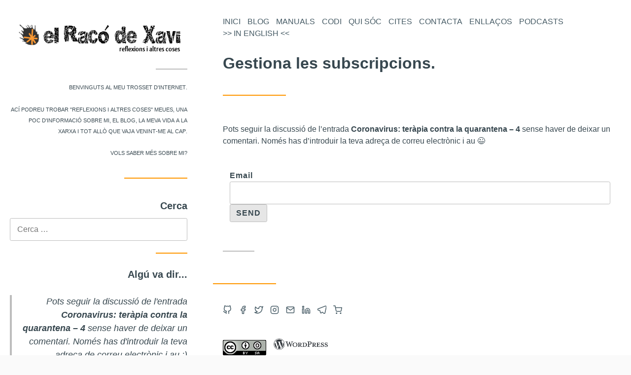

--- FILE ---
content_type: text/html; charset=UTF-8
request_url: https://xavi.ivars.me/subscripions-comentaris/?srp=20032&srk=c6f61f556f9f220c624a6df39351de87&sra=s&srsrc=f
body_size: 13648
content:
<!doctype html>
<html class="lang="ca"">
<head>
    <meta charset='utf-8'>
    <meta name="viewport" content="width=device-width, initial-scale=1">
    <link rel="profile" href="https://gmpg.org/xfn/11">
    <link rel='icon' href='/favicon.ico'>
    <meta name='robots' content='index, follow, max-image-preview:large, max-snippet:-1, max-video-preview:-1' />

	<!-- This site is optimized with the Yoast SEO plugin v26.7 - https://yoast.com/wordpress/plugins/seo/ -->
	<title>Gestiona les subscripcions. &#8211; El Racó de Xavi</title>
	<meta property="og:locale" content="ca_ES" />
	<meta property="og:type" content="website" />
	<meta property="og:site_name" content="El Racó de Xavi" />
	<meta name="twitter:card" content="summary_large_image" />
	<script type="application/ld+json" class="yoast-schema-graph">{"@context":"https://schema.org","@graph":[{"@type":"WebSite","@id":"https://xavi.ivars.me/#website","url":"https://xavi.ivars.me/","name":"El Racó de Xavi","description":"reflexions i altres coses","potentialAction":[{"@type":"SearchAction","target":{"@type":"EntryPoint","urlTemplate":"https://xavi.ivars.me/?s={search_term_string}"},"query-input":{"@type":"PropertyValueSpecification","valueRequired":true,"valueName":"search_term_string"}}],"inLanguage":"ca"}]}</script>
	<!-- / Yoast SEO plugin. -->


<link rel="alternate" type="application/rss+xml" title="El Racó de Xavi &raquo; Canal d&#039;informació" href="https://xavi.ivars.me/feed/" />
<link rel="alternate" type="application/rss+xml" title="El Racó de Xavi &raquo; Canal dels comentaris" href="https://xavi.ivars.me/comments/feed/" />
<link rel="alternate" title="oEmbed (JSON)" type="application/json+oembed" href="https://xavi.ivars.me/wp-json/oembed/1.0/embed?url=https%3A%2F%2Fxavi.ivars.me%2Fhttps%3A%2F%2Fxavi.ivars.me%2F%3Fpage_id%3D-999%2F" />
<link rel="alternate" title="oEmbed (XML)" type="text/xml+oembed" href="https://xavi.ivars.me/wp-json/oembed/1.0/embed?url=https%3A%2F%2Fxavi.ivars.me%2Fhttps%3A%2F%2Fxavi.ivars.me%2F%3Fpage_id%3D-999%2F&#038;format=xml" />
<style id='wp-img-auto-sizes-contain-inline-css' type='text/css'>
img:is([sizes=auto i],[sizes^="auto," i]){contain-intrinsic-size:3000px 1500px}
/*# sourceURL=wp-img-auto-sizes-contain-inline-css */
</style>
<link rel='stylesheet' id='sbi_styles-css' href='https://xavi.ivars.me/wp-content/plugins/instagram-feed/css/sbi-styles.min.css?ver=6.10.0' type='text/css' media='all' />
<style id='wp-emoji-styles-inline-css' type='text/css'>

	img.wp-smiley, img.emoji {
		display: inline !important;
		border: none !important;
		box-shadow: none !important;
		height: 1em !important;
		width: 1em !important;
		margin: 0 0.07em !important;
		vertical-align: -0.1em !important;
		background: none !important;
		padding: 0 !important;
	}
/*# sourceURL=wp-emoji-styles-inline-css */
</style>
<style id='wp-block-library-inline-css' type='text/css'>
:root{--wp-block-synced-color:#7a00df;--wp-block-synced-color--rgb:122,0,223;--wp-bound-block-color:var(--wp-block-synced-color);--wp-editor-canvas-background:#ddd;--wp-admin-theme-color:#007cba;--wp-admin-theme-color--rgb:0,124,186;--wp-admin-theme-color-darker-10:#006ba1;--wp-admin-theme-color-darker-10--rgb:0,107,160.5;--wp-admin-theme-color-darker-20:#005a87;--wp-admin-theme-color-darker-20--rgb:0,90,135;--wp-admin-border-width-focus:2px}@media (min-resolution:192dpi){:root{--wp-admin-border-width-focus:1.5px}}.wp-element-button{cursor:pointer}:root .has-very-light-gray-background-color{background-color:#eee}:root .has-very-dark-gray-background-color{background-color:#313131}:root .has-very-light-gray-color{color:#eee}:root .has-very-dark-gray-color{color:#313131}:root .has-vivid-green-cyan-to-vivid-cyan-blue-gradient-background{background:linear-gradient(135deg,#00d084,#0693e3)}:root .has-purple-crush-gradient-background{background:linear-gradient(135deg,#34e2e4,#4721fb 50%,#ab1dfe)}:root .has-hazy-dawn-gradient-background{background:linear-gradient(135deg,#faaca8,#dad0ec)}:root .has-subdued-olive-gradient-background{background:linear-gradient(135deg,#fafae1,#67a671)}:root .has-atomic-cream-gradient-background{background:linear-gradient(135deg,#fdd79a,#004a59)}:root .has-nightshade-gradient-background{background:linear-gradient(135deg,#330968,#31cdcf)}:root .has-midnight-gradient-background{background:linear-gradient(135deg,#020381,#2874fc)}:root{--wp--preset--font-size--normal:16px;--wp--preset--font-size--huge:42px}.has-regular-font-size{font-size:1em}.has-larger-font-size{font-size:2.625em}.has-normal-font-size{font-size:var(--wp--preset--font-size--normal)}.has-huge-font-size{font-size:var(--wp--preset--font-size--huge)}.has-text-align-center{text-align:center}.has-text-align-left{text-align:left}.has-text-align-right{text-align:right}.has-fit-text{white-space:nowrap!important}#end-resizable-editor-section{display:none}.aligncenter{clear:both}.items-justified-left{justify-content:flex-start}.items-justified-center{justify-content:center}.items-justified-right{justify-content:flex-end}.items-justified-space-between{justify-content:space-between}.screen-reader-text{border:0;clip-path:inset(50%);height:1px;margin:-1px;overflow:hidden;padding:0;position:absolute;width:1px;word-wrap:normal!important}.screen-reader-text:focus{background-color:#ddd;clip-path:none;color:#444;display:block;font-size:1em;height:auto;left:5px;line-height:normal;padding:15px 23px 14px;text-decoration:none;top:5px;width:auto;z-index:100000}html :where(.has-border-color){border-style:solid}html :where([style*=border-top-color]){border-top-style:solid}html :where([style*=border-right-color]){border-right-style:solid}html :where([style*=border-bottom-color]){border-bottom-style:solid}html :where([style*=border-left-color]){border-left-style:solid}html :where([style*=border-width]){border-style:solid}html :where([style*=border-top-width]){border-top-style:solid}html :where([style*=border-right-width]){border-right-style:solid}html :where([style*=border-bottom-width]){border-bottom-style:solid}html :where([style*=border-left-width]){border-left-style:solid}html :where(img[class*=wp-image-]){height:auto;max-width:100%}:where(figure){margin:0 0 1em}html :where(.is-position-sticky){--wp-admin--admin-bar--position-offset:var(--wp-admin--admin-bar--height,0px)}@media screen and (max-width:600px){html :where(.is-position-sticky){--wp-admin--admin-bar--position-offset:0px}}

/*# sourceURL=wp-block-library-inline-css */
</style><style id='global-styles-inline-css' type='text/css'>
:root{--wp--preset--aspect-ratio--square: 1;--wp--preset--aspect-ratio--4-3: 4/3;--wp--preset--aspect-ratio--3-4: 3/4;--wp--preset--aspect-ratio--3-2: 3/2;--wp--preset--aspect-ratio--2-3: 2/3;--wp--preset--aspect-ratio--16-9: 16/9;--wp--preset--aspect-ratio--9-16: 9/16;--wp--preset--color--black: #000000;--wp--preset--color--cyan-bluish-gray: #abb8c3;--wp--preset--color--white: #ffffff;--wp--preset--color--pale-pink: #f78da7;--wp--preset--color--vivid-red: #cf2e2e;--wp--preset--color--luminous-vivid-orange: #ff6900;--wp--preset--color--luminous-vivid-amber: #fcb900;--wp--preset--color--light-green-cyan: #7bdcb5;--wp--preset--color--vivid-green-cyan: #00d084;--wp--preset--color--pale-cyan-blue: #8ed1fc;--wp--preset--color--vivid-cyan-blue: #0693e3;--wp--preset--color--vivid-purple: #9b51e0;--wp--preset--gradient--vivid-cyan-blue-to-vivid-purple: linear-gradient(135deg,rgb(6,147,227) 0%,rgb(155,81,224) 100%);--wp--preset--gradient--light-green-cyan-to-vivid-green-cyan: linear-gradient(135deg,rgb(122,220,180) 0%,rgb(0,208,130) 100%);--wp--preset--gradient--luminous-vivid-amber-to-luminous-vivid-orange: linear-gradient(135deg,rgb(252,185,0) 0%,rgb(255,105,0) 100%);--wp--preset--gradient--luminous-vivid-orange-to-vivid-red: linear-gradient(135deg,rgb(255,105,0) 0%,rgb(207,46,46) 100%);--wp--preset--gradient--very-light-gray-to-cyan-bluish-gray: linear-gradient(135deg,rgb(238,238,238) 0%,rgb(169,184,195) 100%);--wp--preset--gradient--cool-to-warm-spectrum: linear-gradient(135deg,rgb(74,234,220) 0%,rgb(151,120,209) 20%,rgb(207,42,186) 40%,rgb(238,44,130) 60%,rgb(251,105,98) 80%,rgb(254,248,76) 100%);--wp--preset--gradient--blush-light-purple: linear-gradient(135deg,rgb(255,206,236) 0%,rgb(152,150,240) 100%);--wp--preset--gradient--blush-bordeaux: linear-gradient(135deg,rgb(254,205,165) 0%,rgb(254,45,45) 50%,rgb(107,0,62) 100%);--wp--preset--gradient--luminous-dusk: linear-gradient(135deg,rgb(255,203,112) 0%,rgb(199,81,192) 50%,rgb(65,88,208) 100%);--wp--preset--gradient--pale-ocean: linear-gradient(135deg,rgb(255,245,203) 0%,rgb(182,227,212) 50%,rgb(51,167,181) 100%);--wp--preset--gradient--electric-grass: linear-gradient(135deg,rgb(202,248,128) 0%,rgb(113,206,126) 100%);--wp--preset--gradient--midnight: linear-gradient(135deg,rgb(2,3,129) 0%,rgb(40,116,252) 100%);--wp--preset--font-size--small: 13px;--wp--preset--font-size--medium: 20px;--wp--preset--font-size--large: 36px;--wp--preset--font-size--x-large: 42px;--wp--preset--spacing--20: 0.44rem;--wp--preset--spacing--30: 0.67rem;--wp--preset--spacing--40: 1rem;--wp--preset--spacing--50: 1.5rem;--wp--preset--spacing--60: 2.25rem;--wp--preset--spacing--70: 3.38rem;--wp--preset--spacing--80: 5.06rem;--wp--preset--shadow--natural: 6px 6px 9px rgba(0, 0, 0, 0.2);--wp--preset--shadow--deep: 12px 12px 50px rgba(0, 0, 0, 0.4);--wp--preset--shadow--sharp: 6px 6px 0px rgba(0, 0, 0, 0.2);--wp--preset--shadow--outlined: 6px 6px 0px -3px rgb(255, 255, 255), 6px 6px rgb(0, 0, 0);--wp--preset--shadow--crisp: 6px 6px 0px rgb(0, 0, 0);}:where(.is-layout-flex){gap: 0.5em;}:where(.is-layout-grid){gap: 0.5em;}body .is-layout-flex{display: flex;}.is-layout-flex{flex-wrap: wrap;align-items: center;}.is-layout-flex > :is(*, div){margin: 0;}body .is-layout-grid{display: grid;}.is-layout-grid > :is(*, div){margin: 0;}:where(.wp-block-columns.is-layout-flex){gap: 2em;}:where(.wp-block-columns.is-layout-grid){gap: 2em;}:where(.wp-block-post-template.is-layout-flex){gap: 1.25em;}:where(.wp-block-post-template.is-layout-grid){gap: 1.25em;}.has-black-color{color: var(--wp--preset--color--black) !important;}.has-cyan-bluish-gray-color{color: var(--wp--preset--color--cyan-bluish-gray) !important;}.has-white-color{color: var(--wp--preset--color--white) !important;}.has-pale-pink-color{color: var(--wp--preset--color--pale-pink) !important;}.has-vivid-red-color{color: var(--wp--preset--color--vivid-red) !important;}.has-luminous-vivid-orange-color{color: var(--wp--preset--color--luminous-vivid-orange) !important;}.has-luminous-vivid-amber-color{color: var(--wp--preset--color--luminous-vivid-amber) !important;}.has-light-green-cyan-color{color: var(--wp--preset--color--light-green-cyan) !important;}.has-vivid-green-cyan-color{color: var(--wp--preset--color--vivid-green-cyan) !important;}.has-pale-cyan-blue-color{color: var(--wp--preset--color--pale-cyan-blue) !important;}.has-vivid-cyan-blue-color{color: var(--wp--preset--color--vivid-cyan-blue) !important;}.has-vivid-purple-color{color: var(--wp--preset--color--vivid-purple) !important;}.has-black-background-color{background-color: var(--wp--preset--color--black) !important;}.has-cyan-bluish-gray-background-color{background-color: var(--wp--preset--color--cyan-bluish-gray) !important;}.has-white-background-color{background-color: var(--wp--preset--color--white) !important;}.has-pale-pink-background-color{background-color: var(--wp--preset--color--pale-pink) !important;}.has-vivid-red-background-color{background-color: var(--wp--preset--color--vivid-red) !important;}.has-luminous-vivid-orange-background-color{background-color: var(--wp--preset--color--luminous-vivid-orange) !important;}.has-luminous-vivid-amber-background-color{background-color: var(--wp--preset--color--luminous-vivid-amber) !important;}.has-light-green-cyan-background-color{background-color: var(--wp--preset--color--light-green-cyan) !important;}.has-vivid-green-cyan-background-color{background-color: var(--wp--preset--color--vivid-green-cyan) !important;}.has-pale-cyan-blue-background-color{background-color: var(--wp--preset--color--pale-cyan-blue) !important;}.has-vivid-cyan-blue-background-color{background-color: var(--wp--preset--color--vivid-cyan-blue) !important;}.has-vivid-purple-background-color{background-color: var(--wp--preset--color--vivid-purple) !important;}.has-black-border-color{border-color: var(--wp--preset--color--black) !important;}.has-cyan-bluish-gray-border-color{border-color: var(--wp--preset--color--cyan-bluish-gray) !important;}.has-white-border-color{border-color: var(--wp--preset--color--white) !important;}.has-pale-pink-border-color{border-color: var(--wp--preset--color--pale-pink) !important;}.has-vivid-red-border-color{border-color: var(--wp--preset--color--vivid-red) !important;}.has-luminous-vivid-orange-border-color{border-color: var(--wp--preset--color--luminous-vivid-orange) !important;}.has-luminous-vivid-amber-border-color{border-color: var(--wp--preset--color--luminous-vivid-amber) !important;}.has-light-green-cyan-border-color{border-color: var(--wp--preset--color--light-green-cyan) !important;}.has-vivid-green-cyan-border-color{border-color: var(--wp--preset--color--vivid-green-cyan) !important;}.has-pale-cyan-blue-border-color{border-color: var(--wp--preset--color--pale-cyan-blue) !important;}.has-vivid-cyan-blue-border-color{border-color: var(--wp--preset--color--vivid-cyan-blue) !important;}.has-vivid-purple-border-color{border-color: var(--wp--preset--color--vivid-purple) !important;}.has-vivid-cyan-blue-to-vivid-purple-gradient-background{background: var(--wp--preset--gradient--vivid-cyan-blue-to-vivid-purple) !important;}.has-light-green-cyan-to-vivid-green-cyan-gradient-background{background: var(--wp--preset--gradient--light-green-cyan-to-vivid-green-cyan) !important;}.has-luminous-vivid-amber-to-luminous-vivid-orange-gradient-background{background: var(--wp--preset--gradient--luminous-vivid-amber-to-luminous-vivid-orange) !important;}.has-luminous-vivid-orange-to-vivid-red-gradient-background{background: var(--wp--preset--gradient--luminous-vivid-orange-to-vivid-red) !important;}.has-very-light-gray-to-cyan-bluish-gray-gradient-background{background: var(--wp--preset--gradient--very-light-gray-to-cyan-bluish-gray) !important;}.has-cool-to-warm-spectrum-gradient-background{background: var(--wp--preset--gradient--cool-to-warm-spectrum) !important;}.has-blush-light-purple-gradient-background{background: var(--wp--preset--gradient--blush-light-purple) !important;}.has-blush-bordeaux-gradient-background{background: var(--wp--preset--gradient--blush-bordeaux) !important;}.has-luminous-dusk-gradient-background{background: var(--wp--preset--gradient--luminous-dusk) !important;}.has-pale-ocean-gradient-background{background: var(--wp--preset--gradient--pale-ocean) !important;}.has-electric-grass-gradient-background{background: var(--wp--preset--gradient--electric-grass) !important;}.has-midnight-gradient-background{background: var(--wp--preset--gradient--midnight) !important;}.has-small-font-size{font-size: var(--wp--preset--font-size--small) !important;}.has-medium-font-size{font-size: var(--wp--preset--font-size--medium) !important;}.has-large-font-size{font-size: var(--wp--preset--font-size--large) !important;}.has-x-large-font-size{font-size: var(--wp--preset--font-size--x-large) !important;}
/*# sourceURL=global-styles-inline-css */
</style>

<style id='classic-theme-styles-inline-css' type='text/css'>
/*! This file is auto-generated */
.wp-block-button__link{color:#fff;background-color:#32373c;border-radius:9999px;box-shadow:none;text-decoration:none;padding:calc(.667em + 2px) calc(1.333em + 2px);font-size:1.125em}.wp-block-file__button{background:#32373c;color:#fff;text-decoration:none}
/*# sourceURL=/wp-includes/css/classic-themes.min.css */
</style>
<link rel='stylesheet' id='stcr-font-awesome-css' href='https://xavi.ivars.me/wp-content/plugins/subscribe-to-comments-reloaded/includes/css/font-awesome.min.css?ver=6.9' type='text/css' media='all' />
<link rel='stylesheet' id='stcr-style-css' href='https://xavi.ivars.me/wp-content/plugins/subscribe-to-comments-reloaded/includes/css/stcr-style.css?ver=6.9' type='text/css' media='all' />
<link rel='stylesheet' id='racoxavi5-style-css' href='https://xavi.ivars.me/wp-content/themes/racoxavi5/resources/style.css?ver=6.9' type='text/css' media='all' />
<link rel='stylesheet' id='main-css' href='https://xavi.ivars.me/wp-content/themes/racoxavi5/dist/assets/css/main.min.css?ver=20200403' type='text/css' media='all' />
<link rel='stylesheet' id='jquery.lightbox.min.css-css' href='https://xavi.ivars.me/wp-content/plugins/wp-jquery-lightbox/lightboxes/wp-jquery-lightbox/styles/lightbox.min.css?ver=2.3.4' type='text/css' media='all' />
<link rel='stylesheet' id='jqlb-overrides-css' href='https://xavi.ivars.me/wp-content/plugins/wp-jquery-lightbox/lightboxes/wp-jquery-lightbox/styles/overrides.css?ver=2.3.4' type='text/css' media='all' />
<style id='jqlb-overrides-inline-css' type='text/css'>

			#outerImageContainer {
				box-shadow: 0 0 4px 2px rgba(0,0,0,.2);
			}
			#imageContainer{
				padding: 6px;
			}
			#imageDataContainer {
				box-shadow: 0 -4px 0 0 #fff, 0 0 4px 2px rgba(0,0,0,.1);
				z-index: auto;
			}
			#prevArrow,
			#nextArrow{
				background-color: rgba(255,255,255,.7;
				color: #000000;
			}
/*# sourceURL=jqlb-overrides-inline-css */
</style>
<script type="text/javascript" src="https://xavi.ivars.me/wp-includes/js/jquery/jquery.min.js?ver=3.7.1" id="jquery-core-js"></script>
<script type="text/javascript" src="https://xavi.ivars.me/wp-includes/js/jquery/jquery-migrate.min.js?ver=3.4.1" id="jquery-migrate-js"></script>
<link rel="https://api.w.org/" href="https://xavi.ivars.me/wp-json/" /><link rel="alternate" title="JSON" type="application/json" href="https://xavi.ivars.me/wp-json/wp/v2/pages/-999" /><link rel="EditURI" type="application/rsd+xml" title="RSD" href="https://xavi.ivars.me/xmlrpc.php?rsd" />
<meta name="generator" content="WordPress 6.9" />
<meta name="generator" content="performant-translations 1.2.0">
<meta name="robots" content="noindex, nofollow">		<style type="text/css" id="wp-custom-css">
			.widget_wp-monthchunks-widget a {
    font-size: 0.8em;
}

.wp-block-image figure>figcaption {
	  text-align: center;
}
.header-info .desc {
	  font-size: 0.8em;
}		</style>
		
    
        <!-- Global site tag (gtag.js) - Google Analytics -->
    <script async src="https://www.googletagmanager.com/gtag/js?id=UA-84057-3"></script>
    <script>
        window.dataLayer = window.dataLayer || [];
        function gtag(){dataLayer.push(arguments);}
        gtag('js', new Date());

        gtag('config', 'UA-84057-3');
    </script>

    <!-- Global site tag (gtag.js) - Google Analytics -->
    <script async src="https://www.googletagmanager.com/gtag/js?id=G-BNY638WL0Z"></script>
    <script>
        window.dataLayer = window.dataLayer || [];
        function gtag(){dataLayer.push(arguments);}
        gtag('js', new Date());
        gtag('config', 'G-BNY638WL0Z');
    </script>
    </head>
<body class="wp-singular page-template-default page page-id--999 page-parent wp-theme-racoxavi5resources has-sidebar" >
    <div class="site">
            <aside id="sidebar" class="sidebar widget-area">
        <a class='screen-reader-text' href='#main-menu'>Vés al menú principal</a>
        <div class='container'>
            <section class='widget widget-about sep-after'>
                <header id="about-header">
                    <div class='logo'>
                        <a href='/'>
                            <img src='https://xavi.ivars.me/wp-content/themes/racoxavi5/dist/assets/images/logo.png'  alt="El racó de Xavi - logo"/>
                        </a>
                    </div>
                    <div>
                        <h2 class='title site-title '>
                            El racó de Xavi
                        </h2>
                        <div class='desc'>
                            Reflexions i altres coses
                        </div>
                    </div>
                </header>
                <main>
                    <div class="sep-after">
                        <a href="/">
                                                            <img src='https://xavi.ivars.me/wp-content/themes/racoxavi5/dist/assets/images/logo-header.png'
                                     alt="El racó de Xavi"
                                     title="El racó de Xavi - Reflexions i altres coses" />
                                                    </a>
                    </div>
                            <div class="intro">
        <p>Benvinguts al meu trosset d'internet.</p>
        <p>Ací podreu trobar "reflexions i altres coses" meues, una poc d'informació sobre mi,
            el blog, la meva vida a la xarxa i tot allò que vaja venint-me al cap.</p>
        <p><a href="/sobre-mi-xavi-ivars/">Vols saber més sobre mi?</a></p>
    </div>
                </main>
            </section>
            <section id="search-4" class="widget widget_search sep-after"><header><h4 class="title widget-title">Cerca</h4></header><form role="search" method="get" class="search-form" action="https://xavi.ivars.me/">
				<label>
					<span class="screen-reader-text">Cerca:</span>
					<input type="search" class="search-field" placeholder="Cerca &hellip;" value="" name="s" />
				</label>
				<input type="submit" class="search-submit" value="Cerca" />
			</form></section><section id="xv_quote_widget-2" class="widget widget_xv_quotes sep-after"><header><h4 class="title widget-title">Algú va dir...</h4></header><div id="xv-quote-container-xv_quote_widget-2" class="xv-quote-container" data-categories="all" data-sequence="0" data-multi="1" data-disableaspect="0" data-timer="0"><blockquote class="wp-block-quote has-text-align-right is-style-default">
  <p class="has-text-align-left"><p>Pots seguir la discussió de l'entrada <strong>Coronavirus: teràpia contra la quarantena – 4</strong> sense haver de deixar un comentari. Només has d'introduir la teva adreça de correu electrònic i au ;)</p>        
        <fieldset style="border:0">
            <div>
                                    <p>
                        <label for="sre">Email</label>
                        
                        
                    </p>
                                        <p class="notice-email-error" style='color: #f55252;font-weight:bold;display: none'></p>
                            </div>
        </fieldset>
    
    </p>
</blockquote><div class="xv-quote-refresh-wrapper"><a href="#" class="xv-quote-refresh" data-container="xv-quote-container-xv_quote_widget-2">mostra una altra cita</a></div></div></section><section id="wp-monthchunks-widget-3" class="widget widget_wp-monthchunks-widget sep-after"><header><h4 class="title widget-title">Arxius del blog</h4></header><ul><li><strong>2025 </strong><br />
<a href='https://xavi.ivars.me/blog/2025/02/' title='febrer 2025'>febr.</a>
<a href='https://xavi.ivars.me/blog/2025/09/' title='setembre 2025'>set.</a>
<a href='https://xavi.ivars.me/blog/2025/12/' title='desembre 2025'>des.</a>
</li>

<li><strong>2024 </strong><br />
<a href='https://xavi.ivars.me/blog/2024/02/' title='febrer 2024'>febr.</a>
<a href='https://xavi.ivars.me/blog/2024/03/' title='març 2024'>març</a>
<a href='https://xavi.ivars.me/blog/2024/12/' title='desembre 2024'>des.</a>
</li>

<li><strong>2023 </strong><br />
<a href='https://xavi.ivars.me/blog/2023/12/' title='desembre 2023'>des.</a>
</li>

<li><strong>2022 </strong><br />
<a href='https://xavi.ivars.me/blog/2022/01/' title='gener 2022'>gen.</a>
<a href='https://xavi.ivars.me/blog/2022/02/' title='febrer 2022'>febr.</a>
<a href='https://xavi.ivars.me/blog/2022/04/' title='abril 2022'>abr.</a>
<a href='https://xavi.ivars.me/blog/2022/06/' title='juny 2022'>juny</a>
<a href='https://xavi.ivars.me/blog/2022/09/' title='setembre 2022'>set.</a>
<a href='https://xavi.ivars.me/blog/2022/11/' title='novembre 2022'>nov.</a>
<a href='https://xavi.ivars.me/blog/2022/12/' title='desembre 2022'>des.</a>
</li>

<li><strong>2021 </strong><br />
<a href='https://xavi.ivars.me/blog/2021/02/' title='febrer 2021'>febr.</a>
<a href='https://xavi.ivars.me/blog/2021/03/' title='març 2021'>març</a>
<a href='https://xavi.ivars.me/blog/2021/04/' title='abril 2021'>abr.</a>
<a href='https://xavi.ivars.me/blog/2021/05/' title='maig 2021'>maig</a>
<a href='https://xavi.ivars.me/blog/2021/09/' title='setembre 2021'>set.</a>
<a href='https://xavi.ivars.me/blog/2021/11/' title='novembre 2021'>nov.</a>
<a href='https://xavi.ivars.me/blog/2021/12/' title='desembre 2021'>des.</a>
</li>

<li><strong>2020 </strong><br />
<a href='https://xavi.ivars.me/blog/2020/02/' title='febrer 2020'>febr.</a>
<a href='https://xavi.ivars.me/blog/2020/03/' title='març 2020'>març</a>
<a href='https://xavi.ivars.me/blog/2020/04/' title='abril 2020'>abr.</a>
<a href='https://xavi.ivars.me/blog/2020/06/' title='juny 2020'>juny</a>
<a href='https://xavi.ivars.me/blog/2020/07/' title='juliol 2020'>jul.</a>
<a href='https://xavi.ivars.me/blog/2020/08/' title='agost 2020'>ag.</a>
<a href='https://xavi.ivars.me/blog/2020/10/' title='octubre 2020'>oct.</a>
<a href='https://xavi.ivars.me/blog/2020/11/' title='novembre 2020'>nov.</a>
<a href='https://xavi.ivars.me/blog/2020/12/' title='desembre 2020'>des.</a>
</li>

<li><strong>2019 </strong><br />
<a href='https://xavi.ivars.me/blog/2019/02/' title='febrer 2019'>febr.</a>
<a href='https://xavi.ivars.me/blog/2019/08/' title='agost 2019'>ag.</a>
<a href='https://xavi.ivars.me/blog/2019/09/' title='setembre 2019'>set.</a>
<a href='https://xavi.ivars.me/blog/2019/12/' title='desembre 2019'>des.</a>
</li>

<li><strong>2018 </strong><br />
<a href='https://xavi.ivars.me/blog/2018/02/' title='febrer 2018'>febr.</a>
<a href='https://xavi.ivars.me/blog/2018/04/' title='abril 2018'>abr.</a>
<a href='https://xavi.ivars.me/blog/2018/05/' title='maig 2018'>maig</a>
<a href='https://xavi.ivars.me/blog/2018/12/' title='desembre 2018'>des.</a>
</li>

<li><strong>2017 </strong><br />
<a href='https://xavi.ivars.me/blog/2017/01/' title='gener 2017'>gen.</a>
<a href='https://xavi.ivars.me/blog/2017/02/' title='febrer 2017'>febr.</a>
<a href='https://xavi.ivars.me/blog/2017/10/' title='octubre 2017'>oct.</a>
<a href='https://xavi.ivars.me/blog/2017/12/' title='desembre 2017'>des.</a>
</li>

<li><strong>2016 </strong><br />
<a href='https://xavi.ivars.me/blog/2016/01/' title='gener 2016'>gen.</a>
<a href='https://xavi.ivars.me/blog/2016/02/' title='febrer 2016'>febr.</a>
<a href='https://xavi.ivars.me/blog/2016/03/' title='març 2016'>març</a>
<a href='https://xavi.ivars.me/blog/2016/05/' title='maig 2016'>maig</a>
<a href='https://xavi.ivars.me/blog/2016/08/' title='agost 2016'>ag.</a>
<a href='https://xavi.ivars.me/blog/2016/09/' title='setembre 2016'>set.</a>
<a href='https://xavi.ivars.me/blog/2016/12/' title='desembre 2016'>des.</a>
</li>

<li><strong>2015 </strong><br />
<a href='https://xavi.ivars.me/blog/2015/01/' title='gener 2015'>gen.</a>
<a href='https://xavi.ivars.me/blog/2015/02/' title='febrer 2015'>febr.</a>
<a href='https://xavi.ivars.me/blog/2015/03/' title='març 2015'>març</a>
<a href='https://xavi.ivars.me/blog/2015/04/' title='abril 2015'>abr.</a>
<a href='https://xavi.ivars.me/blog/2015/05/' title='maig 2015'>maig</a>
<a href='https://xavi.ivars.me/blog/2015/08/' title='agost 2015'>ag.</a>
<a href='https://xavi.ivars.me/blog/2015/09/' title='setembre 2015'>set.</a>
<a href='https://xavi.ivars.me/blog/2015/12/' title='desembre 2015'>des.</a>
</li>

<li><strong>2014 </strong><br />
<a href='https://xavi.ivars.me/blog/2014/08/' title='agost 2014'>ag.</a>
<a href='https://xavi.ivars.me/blog/2014/09/' title='setembre 2014'>set.</a>
<a href='https://xavi.ivars.me/blog/2014/10/' title='octubre 2014'>oct.</a>
<a href='https://xavi.ivars.me/blog/2014/12/' title='desembre 2014'>des.</a>
</li>

<li><strong>2013 </strong><br />
<a href='https://xavi.ivars.me/blog/2013/02/' title='febrer 2013'>febr.</a>
<a href='https://xavi.ivars.me/blog/2013/05/' title='maig 2013'>maig</a>
<a href='https://xavi.ivars.me/blog/2013/07/' title='juliol 2013'>jul.</a>
<a href='https://xavi.ivars.me/blog/2013/08/' title='agost 2013'>ag.</a>
<a href='https://xavi.ivars.me/blog/2013/09/' title='setembre 2013'>set.</a>
<a href='https://xavi.ivars.me/blog/2013/11/' title='novembre 2013'>nov.</a>
<a href='https://xavi.ivars.me/blog/2013/12/' title='desembre 2013'>des.</a>
</li>

<li><strong>2012 </strong><br />
<a href='https://xavi.ivars.me/blog/2012/02/' title='febrer 2012'>febr.</a>
<a href='https://xavi.ivars.me/blog/2012/03/' title='març 2012'>març</a>
<a href='https://xavi.ivars.me/blog/2012/07/' title='juliol 2012'>jul.</a>
<a href='https://xavi.ivars.me/blog/2012/08/' title='agost 2012'>ag.</a>
<a href='https://xavi.ivars.me/blog/2012/11/' title='novembre 2012'>nov.</a>
<a href='https://xavi.ivars.me/blog/2012/12/' title='desembre 2012'>des.</a>
</li>

<li><strong>2011 </strong><br />
<a href='https://xavi.ivars.me/blog/2011/01/' title='gener 2011'>gen.</a>
<a href='https://xavi.ivars.me/blog/2011/02/' title='febrer 2011'>febr.</a>
<a href='https://xavi.ivars.me/blog/2011/03/' title='març 2011'>març</a>
<a href='https://xavi.ivars.me/blog/2011/04/' title='abril 2011'>abr.</a>
<a href='https://xavi.ivars.me/blog/2011/05/' title='maig 2011'>maig</a>
<a href='https://xavi.ivars.me/blog/2011/07/' title='juliol 2011'>jul.</a>
<a href='https://xavi.ivars.me/blog/2011/08/' title='agost 2011'>ag.</a>
<a href='https://xavi.ivars.me/blog/2011/09/' title='setembre 2011'>set.</a>
<a href='https://xavi.ivars.me/blog/2011/12/' title='desembre 2011'>des.</a>
</li>

<li><strong>2010 </strong><br />
<a href='https://xavi.ivars.me/blog/2010/01/' title='gener 2010'>gen.</a>
<a href='https://xavi.ivars.me/blog/2010/02/' title='febrer 2010'>febr.</a>
<a href='https://xavi.ivars.me/blog/2010/03/' title='març 2010'>març</a>
<a href='https://xavi.ivars.me/blog/2010/05/' title='maig 2010'>maig</a>
<a href='https://xavi.ivars.me/blog/2010/06/' title='juny 2010'>juny</a>
<a href='https://xavi.ivars.me/blog/2010/07/' title='juliol 2010'>jul.</a>
<a href='https://xavi.ivars.me/blog/2010/09/' title='setembre 2010'>set.</a>
<a href='https://xavi.ivars.me/blog/2010/10/' title='octubre 2010'>oct.</a>
<a href='https://xavi.ivars.me/blog/2010/11/' title='novembre 2010'>nov.</a>
<a href='https://xavi.ivars.me/blog/2010/12/' title='desembre 2010'>des.</a>
</li>

<li><strong>2009 </strong><br />
<a href='https://xavi.ivars.me/blog/2009/01/' title='gener 2009'>gen.</a>
<a href='https://xavi.ivars.me/blog/2009/02/' title='febrer 2009'>febr.</a>
<a href='https://xavi.ivars.me/blog/2009/03/' title='març 2009'>març</a>
<a href='https://xavi.ivars.me/blog/2009/04/' title='abril 2009'>abr.</a>
<a href='https://xavi.ivars.me/blog/2009/05/' title='maig 2009'>maig</a>
<a href='https://xavi.ivars.me/blog/2009/06/' title='juny 2009'>juny</a>
<a href='https://xavi.ivars.me/blog/2009/07/' title='juliol 2009'>jul.</a>
<a href='https://xavi.ivars.me/blog/2009/08/' title='agost 2009'>ag.</a>
<a href='https://xavi.ivars.me/blog/2009/09/' title='setembre 2009'>set.</a>
<a href='https://xavi.ivars.me/blog/2009/10/' title='octubre 2009'>oct.</a>
<a href='https://xavi.ivars.me/blog/2009/11/' title='novembre 2009'>nov.</a>
<a href='https://xavi.ivars.me/blog/2009/12/' title='desembre 2009'>des.</a>
</li>

<li><strong>2008 </strong><br />
<a href='https://xavi.ivars.me/blog/2008/01/' title='gener 2008'>gen.</a>
<a href='https://xavi.ivars.me/blog/2008/02/' title='febrer 2008'>febr.</a>
<a href='https://xavi.ivars.me/blog/2008/03/' title='març 2008'>març</a>
<a href='https://xavi.ivars.me/blog/2008/04/' title='abril 2008'>abr.</a>
<a href='https://xavi.ivars.me/blog/2008/05/' title='maig 2008'>maig</a>
<a href='https://xavi.ivars.me/blog/2008/06/' title='juny 2008'>juny</a>
<a href='https://xavi.ivars.me/blog/2008/07/' title='juliol 2008'>jul.</a>
<a href='https://xavi.ivars.me/blog/2008/08/' title='agost 2008'>ag.</a>
<a href='https://xavi.ivars.me/blog/2008/09/' title='setembre 2008'>set.</a>
<a href='https://xavi.ivars.me/blog/2008/10/' title='octubre 2008'>oct.</a>
<a href='https://xavi.ivars.me/blog/2008/11/' title='novembre 2008'>nov.</a>
<a href='https://xavi.ivars.me/blog/2008/12/' title='desembre 2008'>des.</a>
</li>

<li><strong>2007 </strong><br />
<a href='https://xavi.ivars.me/blog/2007/02/' title='febrer 2007'>febr.</a>
<a href='https://xavi.ivars.me/blog/2007/03/' title='març 2007'>març</a>
<a href='https://xavi.ivars.me/blog/2007/05/' title='maig 2007'>maig</a>
<a href='https://xavi.ivars.me/blog/2007/06/' title='juny 2007'>juny</a>
<a href='https://xavi.ivars.me/blog/2007/07/' title='juliol 2007'>jul.</a>
<a href='https://xavi.ivars.me/blog/2007/08/' title='agost 2007'>ag.</a>
<a href='https://xavi.ivars.me/blog/2007/09/' title='setembre 2007'>set.</a>
<a href='https://xavi.ivars.me/blog/2007/10/' title='octubre 2007'>oct.</a>
<a href='https://xavi.ivars.me/blog/2007/11/' title='novembre 2007'>nov.</a>
<a href='https://xavi.ivars.me/blog/2007/12/' title='desembre 2007'>des.</a>
</li>

<li><strong>2006 </strong><br />
<a href='https://xavi.ivars.me/blog/2006/01/' title='gener 2006'>gen.</a>
<a href='https://xavi.ivars.me/blog/2006/03/' title='març 2006'>març</a>
<a href='https://xavi.ivars.me/blog/2006/05/' title='maig 2006'>maig</a>
<a href='https://xavi.ivars.me/blog/2006/06/' title='juny 2006'>juny</a>
<a href='https://xavi.ivars.me/blog/2006/07/' title='juliol 2006'>jul.</a>
<a href='https://xavi.ivars.me/blog/2006/08/' title='agost 2006'>ag.</a>
<a href='https://xavi.ivars.me/blog/2006/11/' title='novembre 2006'>nov.</a>
<a href='https://xavi.ivars.me/blog/2006/12/' title='desembre 2006'>des.</a>
</li>

<li><strong>2005 </strong><br />
<a href='https://xavi.ivars.me/blog/2005/07/' title='juliol 2005'>jul.</a>
<a href='https://xavi.ivars.me/blog/2005/08/' title='agost 2005'>ag.</a>
<a href='https://xavi.ivars.me/blog/2005/09/' title='setembre 2005'>set.</a>
<a href='https://xavi.ivars.me/blog/2005/10/' title='octubre 2005'>oct.</a>
<a href='https://xavi.ivars.me/blog/2005/11/' title='novembre 2005'>nov.</a>
<a href='https://xavi.ivars.me/blog/2005/12/' title='desembre 2005'>des.</a>
</li>

</ul></section><section id="categories-3" class="widget widget_categories sep-after"><header><h4 class="title widget-title">Categories</h4></header>
			<ul>
					<li class="cat-item cat-item-2"><a href="https://xavi.ivars.me/blog/categoria/cites/">Cites</a> (48)
</li>
	<li class="cat-item cat-item-3"><a href="https://xavi.ivars.me/blog/categoria/curiositats/">Curiositats</a> (29)
<ul class='children'>
	<li class="cat-item cat-item-4"><a href="https://xavi.ivars.me/blog/categoria/curiositats/efectes-optics/">Efectes òptics</a> (2)
</li>
</ul>
</li>
	<li class="cat-item cat-item-5"><a href="https://xavi.ivars.me/blog/categoria/informatica/">Informàtica</a> (57)
<ul class='children'>
	<li class="cat-item cat-item-8"><a href="https://xavi.ivars.me/blog/categoria/informatica/linux/">Linux</a> (12)
</li>
	<li class="cat-item cat-item-12"><a href="https://xavi.ivars.me/blog/categoria/informatica/mozilla/">Mozilla</a> (5)
</li>
	<li class="cat-item cat-item-16"><a href="https://xavi.ivars.me/blog/categoria/informatica/programacio/">Programació</a> (33)
</li>
</ul>
</li>
	<li class="cat-item cat-item-6"><a href="https://xavi.ivars.me/blog/categoria/xarxa/">Internet</a> (79)
</li>
	<li class="cat-item cat-item-7"><a href="https://xavi.ivars.me/blog/categoria/lectura/">Lectura</a> (7)
</li>
	<li class="cat-item cat-item-9"><a href="https://xavi.ivars.me/blog/categoria/llengua/">Llengua</a> (43)
<ul class='children'>
	<li class="cat-item cat-item-14"><a href="https://xavi.ivars.me/blog/categoria/llengua/poesia-catala/">Poesia</a> (4)
</li>
</ul>
</li>
	<li class="cat-item cat-item-11"><a href="https://xavi.ivars.me/blog/categoria/miniposts/">Miniposts</a> (88)
</li>
	<li class="cat-item cat-item-10"><a href="https://xavi.ivars.me/blog/categoria/musica/">Música</a> (20)
</li>
	<li class="cat-item cat-item-13"><a href="https://xavi.ivars.me/blog/categoria/personal/">Personal</a> (142)
</li>
	<li class="cat-item cat-item-15"><a href="https://xavi.ivars.me/blog/categoria/politica/">Política</a> (80)
</li>
	<li class="cat-item cat-item-17"><a href="https://xavi.ivars.me/blog/categoria/sense-categoria/">Sense categoria</a> (1)
</li>
	<li class="cat-item cat-item-18"><a href="https://xavi.ivars.me/blog/categoria/televisio/">Televisió</a> (3)
</li>
	<li class="cat-item cat-item-19"><a href="https://xavi.ivars.me/blog/categoria/universitat/">Universitat</a> (29)
<ul class='children'>
	<li class="cat-item cat-item-20"><a href="https://xavi.ivars.me/blog/categoria/universitat/cle/">CLE</a> (4)
</li>
</ul>
</li>
			</ul>

			</section>
        </div>
        <div class='sidebar-overlay'></div>
    </aside><!-- #secondary -->

        <div id="page" class="main">
    <a class="skip-link screen-reader-text" href="#content">Vés al contingut</a>

    <nav id="site-navigation" class="main-navigation main-menu">
        <div class="container">
                            <button id='sidebar-toggler' class='sidebar-toggler' aria-controls='sidebar' aria-expanded="false">
    <span class='screen-reader-text'>
        Barra lateral
    </span>
    <span class='open'><svg class='icon' viewbox='0 0 24 24' stroke-linecap='round'
                            stroke-linejoin='round' stroke-width='2' aria-hidden='true'>
  <line x1="3" y1="12" x2="21" y2="12"/>
  <line x1="3" y1="6" x2="21" y2="6"/>
  <line x1="3" y1="18" x2="21" y2="18"/>
</svg>
</span>
    <span class='close'><svg class='icon' viewbox='0 0 24 24' stroke-linecap='round'
                             stroke-linejoin='round' stroke-width='2' aria-hidden='true'>
  <line x1="18" y1="6" x2="6" y2="18"/>
  <line x1="6" y1="6" x2="18" y2="18"/>
</svg>
</span>
</button>                        <div class="menu-header-container"><ul id="primary-menu" class="menu"><li id="menu-item-1099" class="menu-item menu-item-type-post_type menu-item-object-page menu-item-home menu-item-1099"><a href="https://xavi.ivars.me/">Inici</a></li>
<li id="menu-item-1100" class="menu-item menu-item-type-post_type menu-item-object-page menu-item-1100"><a href="https://xavi.ivars.me/blog/">Blog</a></li>
<li id="menu-item-1102" class="menu-item menu-item-type-post_type menu-item-object-page menu-item-1102"><a href="https://xavi.ivars.me/manuals/">Manuals</a></li>
<li id="menu-item-1104" class="menu-item menu-item-type-post_type menu-item-object-page menu-item-1104"><a href="https://xavi.ivars.me/codi/">Codi</a></li>
<li id="menu-item-1103" class="menu-item menu-item-type-post_type menu-item-object-page menu-item-1103"><a rel="author" href="https://xavi.ivars.me/sobre-mi-xavi-ivars/">Qui sóc</a></li>
<li id="menu-item-1105" class="menu-item menu-item-type-post_type menu-item-object-page menu-item-1105"><a href="https://xavi.ivars.me/cites/">Cites</a></li>
<li id="menu-item-1101" class="menu-item menu-item-type-post_type menu-item-object-page menu-item-1101"><a href="https://xavi.ivars.me/contacta/">Contacta</a></li>
<li id="menu-item-5491" class="menu-item menu-item-type-post_type menu-item-object-page menu-item-5491"><a href="https://xavi.ivars.me/webs-dels-amics/">Enllaços</a></li>
<li id="menu-item-20376" class="menu-item menu-item-type-post_type menu-item-object-page menu-item-20376"><a href="https://xavi.ivars.me/podcasts/">Podcasts</a></li>
<li id="menu-item-19876" class="menu-item menu-item-type-custom menu-item-object-custom menu-item-19876"><a href="/en/">>> In English <<</a></li>
</ul></div>
        </div>
    </nav>

    <header id='header' class='header site-header'>
        <div class='container sep-after'>
            <div class='header-info'>
                                <img src='https://xavi.ivars.me/wp-content/themes/racoxavi5/dist/assets/images/logo-header.png'
                     alt="El racó de Xavi"
                     title="El racó de Xavi - Reflexions i altres coses" />
                            </div>
        </div>
    </header>

    <main id="content" class="site-content">

        <section id="content" role="main" class="content-wrapper">

    

<article id="post--999" class="">
    <header class="header  entry-header">
    <div class='container sep-after'>
        <div class='header-info'>
                            <h1 class="title">Gestiona les subscripcions.<br />
                                    </h1>
                        <div class='entry-meta'>
    </div>        </div>
    </div>
</header><!-- .entry-header -->
    <div class="container entry-content">
                    <p>Pots seguir la discussió de l&#8217;entrada <strong>Coronavirus: teràpia contra la quarantena – 4</strong> sense haver de deixar un comentari. Només has d&#8217;introduir la teva adreça de correu electrònic i au 😉</p>        <form action="/subscripions-comentaris/?srp=20032&#038;srk=c6f61f556f9f220c624a6df39351de87&#038;sra=s&#038;srsrc=f" method="post" name="sub-form">
        <fieldset style="border:0">
            <div>
                                    <p>
                        <label for="sre">Email</label>
                        <input id='sre' type="text" class="subscribe-form-field" name="sre" value="" size="22" required />
                        <input name="submit" type="submit" class="subscribe-form-button" value="Send" />
                    </p>
                                        <p class="notice-email-error" style='color: #f55252;font-weight:bold; display: none;'></p>
                            </div>
        </fieldset>
    </form>
    
            </div>

    <div class="container">
    <footer class="entry-footer sep-before">
        
            </footer>
</div>
</article>
    <!-- comments -->








</main><!-- #content -->

<footer id='footer' class='footer sep-before'>
    <div class='container'>
        <section class='widget widget-social_menu sep-after'>
            <nav aria-label='Social Menu'>
                <ul>
                    <li>
                        <a href='https://github.com/xavivars' target='_blank' rel='noopener'>
                            <span class='screen-reader-text'>Obre el GitHub en una altra pestanya</span>
                            <svg class='icon' viewbox='0 0 24 24' stroke-linecap='round' stroke-linejoin='round' stroke-width='2' aria-hidden='true'>
    <path d="M9 19c-5 1.5-5-2.5-7-3m14 6v-3.87a3.37 3.37 0 0 0-.94-2.61c3.14-.35 6.44-1.54 6.44-7A5.44 5.44 0 0 0 20 4.77 5.07 5.07 0 0 0 19.91 1S18.73.65 16 2.48a13.38 13.38 0 0 0-7 0C6.27.65 5.09 1 5.09 1A5.07 5.07 0 0 0 5 4.77a5.44 5.44 0 0 0-1.5 3.78c0 5.42 3.3 6.61 6.44 7A3.37 3.37 0 0 0 9 18.13V22"/>
</svg>
                        </a>
                    </li>
                    <li>
                        <a href='https://facebook.com/xavi.ivars' target='_blank' rel='noopener'>
                            <span class='screen-reader-text'>Obre el Facebook en una altra pestanya</span>
                            <svg class='icon' viewbox='0 0 24 24' stroke-linecap='round' stroke-linejoin='round' stroke-width='2' aria-hidden='true'>
    <path d="M18 2h-3a5 5 0 0 0-5 5v3H7v4h3v8h4v-8h3l1-4h-4V7a1 1 0 0 1 1-1h3z"/>
</svg>
                        </a>
                    </li>
                    <li>
                        <a href='https://twitter.com/xavivars' target='_blank' rel='noopener'>
                            <span class='screen-reader-text'>Obre el Twitter en una altra pestanya</span>
                            <svg class='icon' viewbox='0 0 24 24' stroke-linecap='round' stroke-linejoin='round' stroke-width='2' aria-hidden='true'>
    <path d="M23 3a10.9 10.9 0 0 1-3.14 1.53 4.48 4.48 0 0 0-7.86 3v1A10.66 10.66 0 0 1 3 4s-4 9 5 13a11.64 11.64 0 0 1-7 2c9 5 20 0 20-11.5a4.5 4.5 0 0 0-.08-.83A7.72 7.72 0 0 0 23 3z"/>
</svg>
                        </a>
                    </li>
                    <li>
                        <a href='https://instagram.com/xavivars' target='_blank' rel='noopener'>
                            <span class='screen-reader-text'>Obre l'Instagram en una altra pestanya</span>
                            <svg class='icon' viewbox='0 0 24 24' stroke-linecap='round' stroke-linejoin='round' stroke-width='2' aria-hidden='true'>
    <rect x="2" y="2" width="20" height="20" rx="5" ry="5"/>
    <path d="M16 11.37A4 4 0 1 1 12.63 8 4 4 0 0 1 16 11.37z"/>
    <line x1="17.5" y1="6.5" x2="17.5" y2="6.5"/>
</svg>
                        </a>
                    </li>
                    <li>
                        <a href='mailto:xavi@ivars.me' target='_blank' rel='noopener'>
                            <span class='screen-reader-text'>Contacta via correu electrònic</span>
                            <svg class='icon' viewbox='0 0 24 24' stroke-linecap='round' stroke-linejoin='round' stroke-width='2' aria-hidden='true'>
    <path d="M4 4h16c1.1 0 2 .9 2 2v12c0 1.1-.9 2-2 2H4c-1.1 0-2-.9-2-2V6c0-1.1.9-2 2-2z"/>
    <polyline points="22,6 12,13 2,6"/>
</svg>
                        </a>
                    </li>
                    <li>
                        <a href='https://linkedin.com/in/xavivars' target='_blank' rel='noopener'>
                            <span class='screen-reader-text'>Obre el LinkedIn en una altra pestanya</span>
                            <svg class='icon' viewbox='0 0 24 24' stroke-linecap='round' stroke-linejoin='round' stroke-width='2' aria-hidden='true'>
    <path d="M16 8a6 6 0 0 1 6 6v7h-4v-7a2 2 0 0 0-2-2 2 2 0 0 0-2 2v7h-4v-7a6 6 0 0 1 6-6z"/>
    <rect x="2" y="9" width="4" height="12"/>
    <circle cx="4" cy="4" r="2"/>
</svg>
                        </a>
                    </li>
                    <li>
                        <a href='https://t.me/xavivars' target='_blank' rel='noopener'>
                            <span class='screen-reader-text'>Obre el Telegram en una altra pestanya</span>
                            <svg class='icon' viewbox='0 0 24 24' stroke-linecap='round' stroke-linejoin='round' stroke-width='2' aria-hidden='true'>
    <path d="m 22.05,1.577 c -0.393,-0.016 -0.784,0.08 -1.117,0.235 -0.484,0.186 -4.92,1.902 -9.41,3.64 C 9.263,6.325 7.005,7.198 5.267,7.867 3.53,8.537 2.222,9.035 2.153,9.059 c -0.46,0.16 -1.082,0.362 -1.61,0.984 -0.79581202,1.058365 0.21077405,1.964825 1.004,2.499 1.76,0.564 3.58,1.102 5.087,1.608 0.556,1.96 1.09,3.927 1.618,5.89 0.174,0.394 0.553,0.54 0.944,0.544 l -0.002,0.02 c 0,0 0.307,0.03 0.606,-0.042 0.3,-0.07 0.677,-0.244 1.02,-0.565 0.377,-0.354 1.4,-1.36 1.98,-1.928 l 4.37,3.226 0.035,0.02 c 0,0 0.484,0.34 1.192,0.388 0.354,0.024 0.82,-0.044 1.22,-0.337 0.403,-0.294 0.67,-0.767 0.795,-1.307 0.374,-1.63 2.853,-13.427 3.276,-15.38 L 23.676,4.725 C 23.972,3.625 23.863,2.617 23.18,2.02 22.838,1.723 22.444,1.593 22.05,1.576 Z"/>
</svg>
                        </a>
                    </li>
                    <li>
                        <a href='https://amzn.to/3RkiXf8' target='_blank' rel='noopener'>
                            <span class='screen-reader-text'>Compra a Amazon amb un enllaç d'afiliats</span>
                            

<svg class='icon' viewbox='0 0 24 24' stroke-linecap='round' stroke-linejoin='round' stroke-width='2' aria-hidden='true'>
	<circle cx="9" cy="21" r="1"></circle>
	<circle cx="20" cy="21" r="1"></circle>
	<path d="M1 1h4l2.68 13.39a2 2 0 0 0 2 1.61h9.72a2 2 0 0 0 2-1.61L23 6H6"></path>
</svg>

                        </a>
                    </li>
                </ul>
            </nav>
        </section>
        <div class='copyright'>
            <p>
                <a href="https://creativecommons.org/licenses/by-sa/4.0/deed.ca" rel="license">
                    <img src="https://i.creativecommons.org/l/by-sa/4.0/88x31.png" alt="llicència de Creative Commons Reconeixement - Compartir-Igual">
                </a>
                <a href="https://wordpress.org" rel="nofollow" title="Pàgina gestionada amb el WordPress">
                    <img style="height: 45px" src="https://xavi.ivars.me/wp-content/themes/racoxavi5/dist/assets/images/wordpress.png" alt="" />
                </a>
            </p>
        </div>
    </div>
</footer>
</div><!-- #page -->
</div><!-- .site -->

<script type="speculationrules">
{"prefetch":[{"source":"document","where":{"and":[{"href_matches":"/*"},{"not":{"href_matches":["/wp-*.php","/wp-admin/*","/wp-content/uploads/*","/wp-content/*","/wp-content/plugins/*","/wp-content/themes/racoxavi5/resources/*","/*\\?(.+)"]}},{"not":{"selector_matches":"a[rel~=\"nofollow\"]"}},{"not":{"selector_matches":".no-prefetch, .no-prefetch a"}}]},"eagerness":"conservative"}]}
</script>
<!-- Instagram Feed JS -->
<script type="text/javascript">
var sbiajaxurl = "https://xavi.ivars.me/wp-admin/admin-ajax.php";
</script>
<script type="text/javascript" src="https://xavi.ivars.me/wp-content/themes/racoxavi5/dist/assets/js/main.min.js?ver=20200405" id="main-js"></script>
<script type="text/javascript" src="https://xavi.ivars.me/wp-content/plugins/wp-jquery-lightbox/lightboxes/wp-jquery-lightbox/vendor/jquery.touchwipe.min.js?ver=2.3.4" id="wp-jquery-lightbox-swipe-js"></script>
<script type="text/javascript" src="https://xavi.ivars.me/wp-content/plugins/wp-jquery-lightbox/inc/purify.min.js?ver=2.3.4" id="wp-jquery-lightbox-purify-js"></script>
<script type="text/javascript" src="https://xavi.ivars.me/wp-content/plugins/wp-jquery-lightbox/lightboxes/wp-jquery-lightbox/vendor/panzoom.min.js?ver=2.3.4" id="wp-jquery-lightbox-panzoom-js"></script>
<script type="text/javascript" id="wp-jquery-lightbox-js-extra">
/* <![CDATA[ */
var JQLBSettings = {"showTitle":"1","useAltForTitle":"1","showCaption":"1","showNumbers":"1","fitToScreen":"1","resizeSpeed":"400","showDownload":"","navbarOnTop":"","marginSize":"0","mobileMarginSize":"20","slideshowSpeed":"4000","allowPinchZoom":"1","borderSize":"6","borderColor":"#ffffff","overlayColor":"#ffffff","overlayOpacity":"0.7","newNavStyle":"1","fixedNav":"1","showInfoBar":"1","prevLinkTitle":"previous image","nextLinkTitle":"next image","closeTitle":"close image gallery","image":"Image ","of":" of ","download":"Download","pause":"(Pause Slideshow)","play":"(Play Slideshow)"};
//# sourceURL=wp-jquery-lightbox-js-extra
/* ]]> */
</script>
<script type="text/javascript" src="https://xavi.ivars.me/wp-content/plugins/wp-jquery-lightbox/lightboxes/wp-jquery-lightbox/jquery.lightbox.js?ver=2.3.4" id="wp-jquery-lightbox-js"></script>
<script type="text/javascript" id="xv-quote-refresh-js-extra">
/* <![CDATA[ */
var xvQuoteRefresh = {"restUrl":"https://xavi.ivars.me/wp-json/xv-random-quotes/v1/quote/random","restNonce":"f5a587b72a"};
//# sourceURL=xv-quote-refresh-js-extra
/* ]]> */
</script>
<script type="text/javascript" src="https://xavi.ivars.me/wp-content/plugins/xv-random-quotes/js/quote-refresh.js?ver=2.0.0" id="xv-quote-refresh-js"></script>
<script id="wp-emoji-settings" type="application/json">
{"baseUrl":"https://s.w.org/images/core/emoji/17.0.2/72x72/","ext":".png","svgUrl":"https://s.w.org/images/core/emoji/17.0.2/svg/","svgExt":".svg","source":{"concatemoji":"https://xavi.ivars.me/wp-includes/js/wp-emoji-release.min.js?ver=6.9"}}
</script>
<script type="module">
/* <![CDATA[ */
/*! This file is auto-generated */
const a=JSON.parse(document.getElementById("wp-emoji-settings").textContent),o=(window._wpemojiSettings=a,"wpEmojiSettingsSupports"),s=["flag","emoji"];function i(e){try{var t={supportTests:e,timestamp:(new Date).valueOf()};sessionStorage.setItem(o,JSON.stringify(t))}catch(e){}}function c(e,t,n){e.clearRect(0,0,e.canvas.width,e.canvas.height),e.fillText(t,0,0);t=new Uint32Array(e.getImageData(0,0,e.canvas.width,e.canvas.height).data);e.clearRect(0,0,e.canvas.width,e.canvas.height),e.fillText(n,0,0);const a=new Uint32Array(e.getImageData(0,0,e.canvas.width,e.canvas.height).data);return t.every((e,t)=>e===a[t])}function p(e,t){e.clearRect(0,0,e.canvas.width,e.canvas.height),e.fillText(t,0,0);var n=e.getImageData(16,16,1,1);for(let e=0;e<n.data.length;e++)if(0!==n.data[e])return!1;return!0}function u(e,t,n,a){switch(t){case"flag":return n(e,"\ud83c\udff3\ufe0f\u200d\u26a7\ufe0f","\ud83c\udff3\ufe0f\u200b\u26a7\ufe0f")?!1:!n(e,"\ud83c\udde8\ud83c\uddf6","\ud83c\udde8\u200b\ud83c\uddf6")&&!n(e,"\ud83c\udff4\udb40\udc67\udb40\udc62\udb40\udc65\udb40\udc6e\udb40\udc67\udb40\udc7f","\ud83c\udff4\u200b\udb40\udc67\u200b\udb40\udc62\u200b\udb40\udc65\u200b\udb40\udc6e\u200b\udb40\udc67\u200b\udb40\udc7f");case"emoji":return!a(e,"\ud83e\u1fac8")}return!1}function f(e,t,n,a){let r;const o=(r="undefined"!=typeof WorkerGlobalScope&&self instanceof WorkerGlobalScope?new OffscreenCanvas(300,150):document.createElement("canvas")).getContext("2d",{willReadFrequently:!0}),s=(o.textBaseline="top",o.font="600 32px Arial",{});return e.forEach(e=>{s[e]=t(o,e,n,a)}),s}function r(e){var t=document.createElement("script");t.src=e,t.defer=!0,document.head.appendChild(t)}a.supports={everything:!0,everythingExceptFlag:!0},new Promise(t=>{let n=function(){try{var e=JSON.parse(sessionStorage.getItem(o));if("object"==typeof e&&"number"==typeof e.timestamp&&(new Date).valueOf()<e.timestamp+604800&&"object"==typeof e.supportTests)return e.supportTests}catch(e){}return null}();if(!n){if("undefined"!=typeof Worker&&"undefined"!=typeof OffscreenCanvas&&"undefined"!=typeof URL&&URL.createObjectURL&&"undefined"!=typeof Blob)try{var e="postMessage("+f.toString()+"("+[JSON.stringify(s),u.toString(),c.toString(),p.toString()].join(",")+"));",a=new Blob([e],{type:"text/javascript"});const r=new Worker(URL.createObjectURL(a),{name:"wpTestEmojiSupports"});return void(r.onmessage=e=>{i(n=e.data),r.terminate(),t(n)})}catch(e){}i(n=f(s,u,c,p))}t(n)}).then(e=>{for(const n in e)a.supports[n]=e[n],a.supports.everything=a.supports.everything&&a.supports[n],"flag"!==n&&(a.supports.everythingExceptFlag=a.supports.everythingExceptFlag&&a.supports[n]);var t;a.supports.everythingExceptFlag=a.supports.everythingExceptFlag&&!a.supports.flag,a.supports.everything||((t=a.source||{}).concatemoji?r(t.concatemoji):t.wpemoji&&t.twemoji&&(r(t.twemoji),r(t.wpemoji)))});
//# sourceURL=https://xavi.ivars.me/wp-includes/js/wp-emoji-loader.min.js
/* ]]> */
</script>

<script defer data-domain="xavi.ivars.me" src="https://t.xavivars.com/js/script.js"></script>
</body>
</html>


--- FILE ---
content_type: text/css
request_url: https://xavi.ivars.me/wp-content/themes/racoxavi5/dist/assets/css/main.min.css?ver=20200403
body_size: 6476
content:
/*! normalize.css v8.0.0 | MIT License | github.com/necolas/normalize.css */html{line-height:1.15;-webkit-text-size-adjust:100%}body{margin:0}h1{font-size:2em;margin:.67em 0}hr{-webkit-box-sizing:content-box;box-sizing:content-box;height:0;overflow:visible}pre{font-family:monospace,monospace;font-size:1em}a{background-color:rgba(0,0,0,0)}abbr[title]{border-bottom:0;text-decoration:underline;-webkit-text-decoration:underline dotted;text-decoration:underline dotted}b,strong{font-weight:bolder}code,kbd,samp{font-family:monospace,monospace;font-size:1em}small{font-size:80%}sub,sup{font-size:75%;line-height:0;position:relative;vertical-align:baseline}sub{bottom:-0.25em}sup{top:-0.5em}img{border-style:none}button,input,optgroup,select,textarea{font-family:inherit;font-size:100%;line-height:1.15;margin:0}button,input{overflow:visible}button,select{text-transform:none}button,[type=button],[type=reset],[type=submit]{-webkit-appearance:button}button::-moz-focus-inner,[type=button]::-moz-focus-inner,[type=reset]::-moz-focus-inner,[type=submit]::-moz-focus-inner{border-style:none;padding:0}button:-moz-focusring,[type=button]:-moz-focusring,[type=reset]:-moz-focusring,[type=submit]:-moz-focusring{outline:1px dotted ButtonText}fieldset{padding:.35em .75em .625em}legend{-webkit-box-sizing:border-box;box-sizing:border-box;color:inherit;display:table;max-width:100%;padding:0;white-space:normal}progress{vertical-align:baseline}textarea{overflow:auto}[type=checkbox],[type=radio]{-webkit-box-sizing:border-box;box-sizing:border-box;padding:0}[type=number]::-webkit-inner-spin-button,[type=number]::-webkit-outer-spin-button{height:auto}[type=search]{-webkit-appearance:textfield;outline-offset:-2px}[type=search]::-webkit-search-decoration{-webkit-appearance:none}::-webkit-file-upload-button{-webkit-appearance:button;font:inherit}details{display:block}summary{display:list-item}template{display:none}[hidden]{display:none}body,button,input,select,optgroup,textarea{color:#37474f;font-family:-apple-system,BlinkMacSystemFont,"Segoe UI",Roboto,Oxygen-Sans,Ubuntu,Cantarell,"Open Sans","Helvetica Neue",sans-serif;font-size:16px;font-size:1rem;line-height:1.5}h1,h2,h3,h4,h5,h6{clear:both}p{margin-bottom:1.5em}dfn,cite,em,i{font-style:italic}blockquote{font-size:18px;font-size:1.125rem;font-style:italic;margin:0 0 1.5em;padding-left:1em;border-left:.2em solid #bdbdbd}address{margin:0 0 1.5em}pre{background:#eee;font-family:Menlo,Consolas,Monaco,"Ubuntu Mono","Liberation Mono","Lucida Console",monospace;font-size:15px;font-size:.9375rem;line-height:1.6;margin-bottom:1.6em;max-width:100%;overflow:auto;padding:1.6em}code,kbd,tt,var{font-family:Menlo,Consolas,Monaco,"Ubuntu Mono","Liberation Mono","Lucida Console",monospace;font-size:15px;font-size:.9375rem}abbr,acronym{border-bottom:1px dotted #bdbdbd;cursor:help}mark,ins{background:#fff9c0;text-decoration:none}big{font-size:125%}html{-webkit-box-sizing:border-box;box-sizing:border-box}*,*:before,*:after{-webkit-box-sizing:inherit;box-sizing:inherit}body{background:#fafafa}hr{border:0;height:1px;margin:2em 0;background-color:#bdbdbd}ol,ul{padding:0;margin:0 0 1.5em 2em}ul{list-style:disc}ol{list-style:decimal}li>ol,li>ul{padding-left:1.5em;margin-bottom:0;margin-left:.5em}dt{font-weight:700}dd{margin:0 1.5em 1.5em}img{height:auto;max-width:100%}figure{margin:1em 0}table,td,th{border:1px solid #bdbdbd}table{width:100%;margin:0 0 1.5em;table-layout:fixed;border-collapse:separate;border-spacing:0;border-width:1px 0 0 1px}caption,td,th{font-weight:400;text-align:left}th{border-width:0 1px 1px 0;font-weight:700}td{border-width:0 1px 1px 0}td,th{padding:.375em}.button,button,input[type=button],input[type=reset],input[type=submit]{width:auto;padding:.5em .75em;border:1px solid #bdbdbd;border-radius:.2em;background:#e6e6e6;color:#37474f;font-size:16px;font-size:1rem;font-weight:700;line-height:1.15;text-align:center;letter-spacing:1px;white-space:nowrap;text-transform:uppercase;-webkit-user-select:none;-moz-user-select:none;-ms-user-select:none;user-select:none;cursor:pointer;-webkit-transition:.1s ease-in-out;-o-transition:.1s ease-in-out;transition:.1s ease-in-out}.button:focus,button:focus,input[type=button]:focus,input[type=reset]:focus,input[type=submit]:focus{outline-color:#ff9600}.button:active,.button:hover,button:active,button:hover,input[type=button]:active,input[type=button]:hover,input[type=reset]:active,input[type=reset]:hover,input[type=submit]:active,input[type=submit]:hover{outline:0}.button:active,.button:focus,.button:hover,button:active,button:focus,button:hover,input[type=button]:active,input[type=button]:focus,input[type=button]:hover,input[type=reset]:active,input[type=reset]:focus,input[type=reset]:hover,input[type=submit]:active,input[type=submit]:focus,input[type=submit]:hover{background:#37474f;color:#e6e6e6}input,select,textarea{width:100%;padding:.625em .875em;border:1px solid #bdbdbd;border-radius:.2em;color:#37474f;-webkit-transition:.1s ease-in-out;-o-transition:.1s ease-in-out;transition:.1s ease-in-out}input:focus,select:focus,textarea:focus{border-color:#ff9600;outline-color:rgba(0,0,0,0)}label{font-weight:700;letter-spacing:1px}a{color:#212121;text-decoration:none;-webkit-transition:color .1s ease-in-out;-o-transition:color .1s ease-in-out;transition:color .1s ease-in-out}a:visited{color:#212121}a:hover,a:focus,a:active{color:#37474f}a:focus{outline:thin dotted}a:hover,a:active{outline:0}a.button{display:inline-block}.menu-toggle,.main-navigation.toggled ul{display:block}.site-main .comment-navigation,.site-main .posts-navigation,.site-main .post-navigation{margin-bottom:-1em;margin-top:-1em;overflow:hidden}.comment-navigation .nav-previous,.posts-navigation .nav-previous,.post-navigation .nav-previous{float:left;width:50%}.comment-navigation .nav-next,.posts-navigation .nav-next,.post-navigation .nav-next{float:right;text-align:right;width:50%}.menu ul,.main-navigation ul{list-style:none;margin:0}.menu li,.main-navigation li{text-transform:uppercase}.menu li.current-menu-item>a,.menu li.current>a,.main-navigation li.current-menu-item>a,.main-navigation li.current>a{font-weight:700;pointer-events:none}.main-menu>div,.main-navigation>div{display:-webkit-box;display:-webkit-flex;display:-ms-flexbox;display:flex;-webkit-box-align:center;-webkit-align-items:center;-ms-flex-align:center;align-items:center}.main-menu li,.main-navigation li{display:inline-block;margin-right:.625em}.main-menu li:last-child,.main-navigation li:last-child{margin-right:0}.sidebar-menu .item{display:-webkit-box;display:-webkit-flex;display:-ms-flexbox;display:flex;-webkit-box-orient:horizontal;-webkit-box-direction:normal;-webkit-flex-flow:row wrap;-ms-flex-flow:row wrap;flex-flow:row wrap;-webkit-box-pack:end;-webkit-justify-content:flex-end;-ms-flex-pack:end;justify-content:flex-end}.sidebar-menu .has-current>a{font-style:italic}.sidebar-menu .sub-menu{display:none;padding-left:0;-webkit-box-flex:100%;-webkit-flex:100%;-ms-flex:100%;flex:100%;-webkit-flex-shrink:0;-ms-flex-negative:0;flex-shrink:0}.sidebar-menu .sub-menu .item:not(.has-children){padding-right:1.2em}.sub-menu-toggler{border:0;padding:0;margin-left:.2em;font-weight:400;width:1em}.sub-menu-toggler:active,.sub-menu-toggler:focus,.sub-menu-toggler:hover{background:0}.sub-menu-toggler>.sign{position:relative;top:-2px}.sub-menu-toggler>.sign:after{content:"+"}.toggled>.sub-menu{display:block}.toggled>.sub-menu-toggler>.sign:after{content:"–"}.menu a,.sub-menu-toggler,.sidebar-toggler span,.widget-social_menu a{color:#455a64}.menu a:focus,.menu a:hover,.sub-menu-toggler:focus,.sub-menu-toggler:hover,.sidebar-toggler span:focus,.sidebar-toggler span:hover,.widget-social_menu a:focus,.widget-social_menu a:hover{color:#263238}.screen-reader-text,.comment .says{position:absolute;clip:rect(1px,1px,1px,1px);-webkit-clip-path:inset(50%);clip-path:inset(50%);height:1px;width:1px;margin:-1px;padding:0;border:0;overflow:hidden;word-wrap:normal !important}.screen-reader-text:focus,.comment .says:focus{display:block;left:.5em;top:.5em;clip:auto;-webkit-clip-path:none;clip-path:none;height:auto;width:auto;padding:1em;border-radius:.25em;font-size:14px;font-size:.875rem;font-weight:700;line-height:normal;text-decoration:none;background:#212121;color:#fafafa;z-index:100000}#content[tabindex="-1"]:focus{outline:0}.alignleft{display:inline;float:left;margin-right:1.5em}.alignright{display:inline;float:right;margin-left:1.5em}.aligncenter div.aligncenter{clear:both;display:block;margin-left:auto;margin-right:auto}.alignnone{margin:5px 20px 20px 0}.wp-caption{background:#fff;border:1px solid #bdbdbd;max-width:96%;padding:5px 3px 10px;text-align:center}.wp-caption.alignnone{margin:5px 20px 20px 0}.wp-caption.alignleft{margin:5px 20px 20px 0}.wp-caption.alignright{margin:5px 0 20px 20px}.wp-caption img{border:0 none;height:auto;margin:0;max-width:98.5%;padding:0;width:auto}.wp-caption p.wp-caption-text{font-size:11px;line-height:17px;margin:0;padding:0 4px 5px}.clear:before,.clear:after,.entry-content:before,.entry-content:after,.comment-content:before,.comment-content:after,.site-header:before,.site-header:after,.site-content:before,.site-content:after,.site-footer:before,.site-footer:after{content:"";display:table;table-layout:fixed}.clear:after,.entry-content:after,.comment-content:after,.site-header:after,.site-content:after,.site-footer:after{clear:both}.site{overflow-x:hidden}.main{width:100%;padding-top:2em;-webkit-transition:margin-left .2s;-o-transition:margin-left .2s;transition:margin-left .2s;background:#fff}.sidebar.toggled~.main{margin-left:400px}.front-blocks{display:-webkit-box;display:-webkit-flex;display:-ms-flexbox;display:flex;-webkit-flex-wrap:wrap;-ms-flex-wrap:wrap;flex-wrap:wrap;-webkit-box-pack:space-evenly;-webkit-justify-content:space-evenly;-ms-flex-pack:space-evenly;justify-content:space-evenly}.front-blocks div{text-align:center;font-size:2em;margin-top:1em}.front-blocks div a{display:-webkit-box;display:-webkit-flex;display:-ms-flexbox;display:flex;-webkit-box-orient:vertical;-webkit-box-direction:normal;-webkit-flex-direction:column;-ms-flex-direction:column;flex-direction:column;-webkit-box-align:center;-webkit-align-items:center;-ms-flex-align:center;align-items:center}.front-blocks div a svg{color:#37474f}.container{width:100%;max-width:840px;padding:0 20px;margin:0 auto}.has-sidebar .container{margin-left:0}.sep-after:after,.blog article:after,.archive article:after,.search article:after,.sep-before:before{content:"";display:block;width:4em;margin-top:1.5em;margin-bottom:1.5em;border-bottom:.125em solid #bdbdbd}.sidebar{visibility:hidden;left:-400px;position:absolute;width:400px;max-width:100%;min-height:100%;padding:2em 0;margin-right:-100%;outline:0;z-index:99999;-webkit-transition:left .2s;-o-transition:left .2s;transition:left .2s;text-align:right;background:#fff}.sidebar.toggled{visibility:visible;left:0}.sidebar .sep-after:after,.sidebar .blog article:after,.blog .sidebar article:after,.sidebar .archive article:after,.archive .sidebar article:after,.sidebar .search article:after,.search .sidebar article:after{margin-left:auto}.sidebar ul,.sidebar ol{list-style-type:none}.sidebar .intro{font-size:15px;font-size:.9375rem;font-variant:all-small-caps}.sidebar .intro a{color:#37474f}.sidebar-toggler{background:0;border:0}.sidebar-toggler .icon{font-size:20px;font-size:1.25rem}.sidebar-toggler:focus,.sidebar-toggler:hover,.sidebar-toggler:active{background:0}.main .sidebar-toggler{padding:0;position:absolute;right:20px}.main .sidebar-toggler .close{display:none}.main-menu .sidebar-toggler{position:static;margin-right:.75em}.sidebar .sidebar-toggler{position:absolute;top:.5em;left:.5em;z-index:2027}.sidebar .sidebar-toggler .open{display:none}.sidebar-overlay{display:none}.sidebar.toggled .sidebar-overlay{display:block}.sidebar.toggled .sidebar-overlay:after{content:"";display:block;position:fixed;top:0;right:0;bottom:0;left:0;z-index:-2027;background:#fff;opacity:.75}.header .sep-after:after,.header .blog article:after,.blog .header article:after,.header .archive article:after,.archive .header article:after,.header .search article:after,.search .header article:after{width:8em;border-bottom-color:#ff9600;margin-top:2.5em;margin-bottom:2.5em}.has-cover .header .sep-after:after,.has-cover .header .blog article:after,.blog .has-cover .header article:after,.has-cover .header .archive article:after,.archive .has-cover .header article:after,.has-cover .header .search article:after,.search .has-cover .header article:after{display:none}body.single .header .sep-after:after,body.single .header .blog article:after,.blog body.single .header article:after,body.single .header .archive article:after,.archive body.single .header article:after,body.single .header .search article:after,.search body.single .header article:after{margin-top:1em;margin-bottom:0}.site-header{display:none}.header-info{margin-top:1.5em}.header-info .title{margin-bottom:0}.header-info .desc{margin:.5em 0 0}.header-info .taxonomy-name{font-size:14px;font-size:.875rem;margin-right:.25em;font-style:italic}.entry-meta{margin-top:.75em}.entry-meta span{font-size:15px;font-size:.9375rem;margin-right:.75em;font-style:italic}.entry-meta .icon{margin-right:.25em}.entry-cover figure{margin-top:2em;margin-bottom:2.5em}.entry-cover img{display:block}.entry-cover figcaption{text-align:center;margin:.25em auto 0;padding:0}.entry-cover figcaption span{font-size:14px;font-size:.875rem}.cover-wide{padding:0;max-width:1080px}.cover-full{padding:0;max-width:100%}.cover-full img{width:100%}details,summary{display:block}summary{cursor:pointer}.no-details details:not([open])>:not(summary){display:none}.no-details details>summary:before{content:"▼";display:inline-block;margin-right:.25em;-webkit-transition:.1s;-o-transition:.1s;transition:.1s;-webkit-transform:rotate(-90deg);-o-transform:rotate(-90deg);transform:rotate(-90deg)}.no-details details[open]>summary:before{-webkit-transform:rotate(0);-o-transform:rotate(0);transform:rotate(0)}.entry-toc{margin-bottom:2.5em}.entry-toc ul{list-style:none;margin:0}.entry-content>:last-child,.comment-content>:last-child,.entry-content>:last-child>:last-child,.comment-content>:last-child>:last-child{margin-bottom:0}.entry-content figure a,.comment-content figure a{border-bottom:0}.entry-content a,.comment-content a{border-bottom:.125em dashed #bdbdbd}.entry-content a:focus,.comment-content a:focus,.entry-content a:hover,.comment-content a:hover{border-bottom-color:#ff9600}.entry-content a.footnote-return,.comment-content a.footnote-return{border-bottom:0}.entry-footer .container>div{margin-top:.5em}.entry-footer .container>div:first-child{margin-top:1em}.entry-footer .icon{margin-right:.375em}#comments ol{list-style:none;margin:0}#comments-title{font-size:20px;font-size:1.25rem;margin-bottom:1.5em}.comment{position:relative;margin:1em 0}.comment-header{min-height:3em}.comment .avatar{float:left;height:7em;width:7em;border-radius:.25em;margin-right:.75em;margin-left:-2em}.comment-meta{font-size:14px;font-size:.875rem}.comment .fn{display:inline-block;margin-top:.1em}.comment .reply{display:inline-block;position:absolute;right:0;margin-top:-2em}.comment .reply a{display:inline-block}.comment-content{margin-top:.75em;border-radius:.25em;border:1px solid #bdbdbd;padding:1em;padding-bottom:2em}.comment-respond{margin:1.5em 0}.comment-reply-title small{display:inline-block;font-size:8px;font-size:.5rem;margin-left:1em}.comment-form label{display:inline-block;margin-bottom:.25em}.comment-form>div{margin-top:1em}.comment-submission-feedback{display:none;position:relative;border-radius:.25em;border:1px solid #bdbdbd;padding:1.5em;margin-bottom:1.5em}.comment-submission-feedback a{position:absolute;top:1.5em;right:1.5em;font-size:14px;font-size:.875rem}.comment-submission-feedback:target{display:block}.list{margin:0 auto;list-style:none}.entry+.list-container{margin-top:2.5em}.list .item{display:-webkit-box;display:-webkit-flex;display:-ms-flexbox;display:flex;width:100%;margin-top:1em}.list .item:first-of-type{margin-top:0}.list .item .meta{-webkit-box-flex:0;-webkit-flex:0 0 6em;-ms-flex:0 0 6em;flex:0 0 6em}.list .item .meta span{font-size:14px;font-size:.875rem}.list .item-header{-webkit-box-flex:1;-webkit-flex:1;-ms-flex:1;flex:1}.list .item-title{font-size:16px;font-size:1rem;font-weight:400;margin-bottom:0;line-height:inherit}.list .item .icon{margin-right:.25em}.taxonomy-cloud{display:-webkit-box;display:-webkit-flex;display:-ms-flexbox;display:flex;-webkit-flex-wrap:wrap;-ms-flex-wrap:wrap;flex-wrap:wrap;-webkit-box-align:center;-webkit-align-items:center;-ms-flex-align:center;align-items:center}.taxonomy-cloud li{max-width:100%;padding:0 1.5em .5em 0;text-overflow:ellipsis;white-space:nowrap;overflow:hidden}.footer.sep-before:before{border-bottom-color:#ff9600;width:8em;margin-top:2.5em;margin-bottom:2.5em}.footer a{font-style:italic}.footer .container>div,.footer .container>section{width:100%;margin-top:1em}.footer .container>div:first-child,.footer .container>section:first-child{margin-top:0}.footer .container>div:last-child,.footer .container>section:last-child{margin-bottom:2em}.error404 .gopher{margin:0}.error404 .gopher img{width:17.5em}.error404 .gopher a{display:block;border:0}.error404 .gopher figcaption{margin-top:1em}.error404 .gopher .title{margin-bottom:0}.home-widgets .sep-before:before{display:none}.entry+.home-widgets .sep-before:before{display:block}.icon{display:inline-block;height:1em;width:1em;stroke:currentColor;fill:none;position:relative;top:2px}img.emoji{height:1em;width:1em;margin:0 .05em 0 .1em;vertical-align:-0.1em}.layout-archive .list .item{padding-left:1em}.layout-archive .list .item .meta{-webkit-box-flex:0;-webkit-flex:0 0 3.5em;-ms-flex:0 0 3.5em;flex:0 0 3.5em}.archive-group.sep-after:last-child:after,.blog article.archive-group:last-child:after,.archive article.archive-group:last-child:after,.search article.archive-group:last-child:after{display:none}.search-results .page li{height:2.5em;line-height:2em;border:1px solid #bdbdbd;border-top-width:0}.search-results .page li:last-child{border-radius:0 0 .2em .2em}.search-results .page li.results-empty,.search-results .page li.searching{font-style:italic}.search-results .page li a{display:block;padding:.25em .875em}.widget-title{margin-bottom:1em}.widget.sep-after:after,.blog article.widget:after,.archive article.widget:after,.search article.widget:after{margin-top:1.5em;margin-bottom:1.5em;border-bottom-color:#ff9600;width:4em}.widget.sep-after:last-of-type:after,.blog article.widget:last-of-type:after,.archive article.widget:last-of-type:after,.search article.widget:last-of-type:after{display:none}.sidebar .widget-title{margin-bottom:.5em;font-size:20px;font-size:1.25rem}.sidebar .widget .container{padding:0}.main-menu+.header-widgets{margin-top:1em}.header-info.sep-after:after,.blog article.header-info:after,.archive article.header-info:after,.search article.header-info:after{border-bottom-color:#ff9600;margin-top:2.5em;margin-bottom:2.5em;width:8em}.widget-about header{display:-webkit-box;display:-webkit-flex;display:-ms-flexbox;display:flex;-webkit-box-align:center;-webkit-align-items:center;-ms-flex-align:center;align-items:center}.widget-about header h2{margin:0}.widget-about header#about-header{display:none}.widget-about .logo{max-width:5em}.widget-about .logo a{display:block;line-height:0}.sidebar .widget-about .logo{margin-left:auto}.widget-about .site-title{margin-bottom:0;font-size:28px;font-size:1.75rem}.sidebar .widget-about.sep-after:after,.sidebar .blog article.widget-about:after,.blog .sidebar article.widget-about:after,.sidebar .archive article.widget-about:after,.archive .sidebar article.widget-about:after,.sidebar .search article.widget-about:after,.search .sidebar article.widget-about:after{border-bottom-color:#ff9600;margin-top:2.5em;margin-bottom:2.5em;width:8em}.sidebar .widget-recent_posts .meta{display:none}.sidebar .widget-recent_posts .item{margin-top:0}.widget-social_menu ul{list-style:none;padding:0;margin:0}.widget-social_menu li{display:inline-block;margin-right:.625em}.widget-social_menu li:last-child{margin-right:0}.widget-social_menu li a{font-size:18px;font-size:1.125rem}.sidebar .widget-social_menu li{margin-right:0;margin-left:.625em}.sidebar .widget-taxonomy_cloud .taxonomy-cloud{-webkit-box-pack:end;-webkit-justify-content:flex-end;-ms-flex-pack:end;justify-content:flex-end;font-size:14px;font-size:.875rem}.sidebar .widget-taxonomy_cloud li{padding:0 0 .4em .8em}.widget-breadcrumbs ol{list-style:none;margin:0}.widget-breadcrumbs li{display:inline-block}.widget-breadcrumbs li:after{display:inline-block;padding:0 .25em;speak:none;content:"/"}.widget-breadcrumbs li:last-child:after{display:none}.widget-breadcrumbs li span.breadcrumb_last{font-weight:bold}.page-content .wp-smiley,.entry-content .wp-smiley,.comment-content .wp-smiley{border:0;margin-bottom:0;margin-top:0;padding:0}embed,iframe,object{max-width:100%}.custom-logo-link{display:inline-block}.wp-caption{margin-bottom:1.5em;max-width:100%}.wp-caption img[class*=wp-image-]{display:block;margin-left:auto;margin-right:auto}.wp-caption .wp-caption-text{margin:.8075em 0}.wp-caption-text{text-align:center}.gallery{margin-bottom:1.5em}.gallery-item{display:inline-block;text-align:center;vertical-align:top;width:100%}.gallery-columns-2 .gallery-item{max-width:50%}.gallery-columns-3 .gallery-item{max-width:33.33%}.gallery-columns-4 .gallery-item{max-width:25%}.gallery-columns-5 .gallery-item{max-width:20%}.gallery-columns-6 .gallery-item{max-width:16.66%}.gallery-columns-7 .gallery-item{max-width:14.28%}.gallery-columns-8 .gallery-item{max-width:12.5%}.gallery-columns-9 .gallery-item{max-width:11.11%}.gallery-caption{display:block}.alignnone{margin:5px 20px 20px 0}.aligncenter,div.aligncenter{display:block;margin:5px auto 5px auto}.alignright{float:right;margin:5px 0 20px 20px}.alignleft{float:left;margin:5px 20px 20px 0}a img.alignright{float:right;margin:5px 0 20px 20px}a img.alignnone{margin:5px 20px 20px 0}a img.alignleft{float:left;margin:5px 20px 20px 0}a img.aligncenter{display:block;margin-left:auto;margin-right:auto}.wp-caption{background:#fff;border:1px solid #f0f0f0;max-width:96%;padding:5px 3px 10px;text-align:center}.wp-caption.alignnone{margin:5px 20px 20px 0}.wp-caption.alignleft{margin:5px 20px 20px 0}.wp-caption.alignright{margin:5px 0 20px 20px}.wp-caption img{border:0 none;height:auto;margin:0;max-width:98.5%;padding:0;width:auto}.wp-caption p.wp-caption-text{font-size:11px;line-height:17px;margin:0;padding:0 4px 5px}.search-submit{display:none}.copyright{display:-webkit-box;display:-webkit-flex;display:-ms-flexbox;display:flex;-webkit-box-align:center;-webkit-align-items:center;-ms-flex-align:center;align-items:center}.blog article:after,.archive article:after,.search article:after{border-bottom-color:#ff9600;margin-top:2.5em;margin-bottom:2.5em;width:8em}@media screen and (min-width:37.5em){.menu-toggle{display:none}.main-navigation ul{display:block}}@media screen and (min-width:920px){.site{margin-left:auto;margin-right:auto;position:relative;max-width:1280px;display:-webkit-box;display:-webkit-flex;display:-ms-flexbox;display:flex;-webkit-box-orient:horizontal;-webkit-box-direction:normal;-webkit-flex-flow:row wrap;-ms-flex-flow:row wrap;flex-flow:row wrap}.main{width:auto}.has-sidebar .main{-webkit-box-ordinal-group:2;-webkit-order:1;-ms-flex-order:1;order:1;-webkit-box-flex:1;-webkit-flex:1 0;-ms-flex:1 0;flex:1 0;padding-left:2em}body.home .main{width:100%}body.home .main nav.main-navigation .menu-header-container{margin-left:auto;margin-right:auto}body.home .main nav.main-navigation::after{border-bottom-color:#ff9600;margin-top:2.5em;margin-bottom:2.5em;width:8em}body.home .main .intro{font-variant:all-small-caps;text-align:center}.sidebar{visibility:visible;left:0;-webkit-box-flex:0;-webkit-flex:0 0 400px;-ms-flex:0 0 400px;flex:0 0 400px;margin-left:0;margin-right:0;position:relative}.sidebar-toggler{display:none}.sidebar.toggled .sidebar-overlay{display:none}}

--- FILE ---
content_type: application/javascript
request_url: https://xavi.ivars.me/wp-content/themes/racoxavi5/dist/assets/js/main.min.js?ver=20200405
body_size: 751
content:
!function(e){var t={};function r(n){if(t[n])return t[n].exports;var o=t[n]={i:n,l:!1,exports:{}};return e[n].call(o.exports,o,o.exports,r),o.l=!0,o.exports}r.m=e,r.c=t,r.d=function(e,t,n){r.o(e,t)||Object.defineProperty(e,t,{enumerable:!0,get:n})},r.r=function(e){"undefined"!=typeof Symbol&&Symbol.toStringTag&&Object.defineProperty(e,Symbol.toStringTag,{value:"Module"}),Object.defineProperty(e,"__esModule",{value:!0})},r.t=function(e,t){if(1&t&&(e=r(e)),8&t)return e;if(4&t&&"object"==typeof e&&e&&e.__esModule)return e;var n=Object.create(null);if(r.r(n),Object.defineProperty(n,"default",{enumerable:!0,value:e}),2&t&&"string"!=typeof e)for(var o in e)r.d(n,o,function(t){return e[t]}.bind(null,o));return n},r.n=function(e){var t=e&&e.__esModule?function(){return e.default}:function(){return e};return r.d(t,"a",t),t},r.o=function(e,t){return Object.prototype.hasOwnProperty.call(e,t)},r.p="",r(r.s=1)}([function(e,t,r){"use strict";r.r(t),r.d(t,"initSidebar",(function(){return f}));var n,o=document.body,i=o.querySelector("#sidebar"),u=o.querySelector("#sidebar-toggler"),c=o.querySelector(".sidebar-overlay"),l=o.querySelector("#sidebar-menu");u&&(n=u.cloneNode(!0)).setAttribute("id","#sidebar-collapse");var a=function(e,t){e.forEach((function(e){return e.setAttribute("aria-expanded",t)}))},d=function(){i.classList.remove("toggled"),a([i,u,n],!1)},s=function(){i.classList.add("toggled"),a([i,u,n],!0),i.focus()},f=function(){i&&n&&u&&c&&(i.setAttribute("tabindex","-1"),i.insertBefore(n,i.children[1]),a([i,u,n],!1),u.addEventListener("click",s),n.addEventListener("click",d),c.addEventListener("click",d),l&&l.querySelectorAll(".item.has-children").forEach((function(e){var t=e.querySelector("button"),r=e.querySelector(".sub-menu");a([r,t],!1),t.addEventListener("click",(function(){var n=e.classList.contains("toggled");e.classList[n?"remove":"add"]("toggled"),a([r,t],!n)}))})))}},function(e,t,r){r(2),e.exports=r(0)},function(e,t,r){"use strict";r.r(t);var n=r(0);Object(n.initSidebar)()}]);

--- FILE ---
content_type: application/javascript
request_url: https://xavi.ivars.me/wp-content/plugins/xv-random-quotes/js/quote-refresh.js?ver=2.0.0
body_size: 1460
content:
/**
 * Quote Refresh Script
 * 
 * Handles AJAX quote refreshing using WordPress REST API
 * Modern vanilla JavaScript (no jQuery dependency)
 * 
 * @package XVRandomQuotes
 */

(function() {
	'use strict';

	/**
	 * Initialize quote refresh functionality
	 */
	function init() {
		// Find all refresh links
		const refreshLinks = document.querySelectorAll('.xv-quote-refresh');
		
		refreshLinks.forEach(function(link) {
			link.addEventListener('click', function(e) {
				e.preventDefault();
				const containerId = this.getAttribute('data-container');
				const container = document.getElementById(containerId);
				
				if (container) {
					refreshQuote(container);
				}
			});
		});

		// Set up auto-refresh timers
		const containers = document.querySelectorAll('.xv-quote-container[data-timer]');
		
		containers.forEach(function(container) {
			const timer = parseInt(container.getAttribute('data-timer'), 10);
			
			if (timer > 0) {
				setInterval(function() {
					refreshQuote(container);
				}, timer * 1000); // Convert seconds to milliseconds
			}
		});
	}

	/**
	 * Refresh quote in container
	 * 
	 * @param {HTMLElement} container The quote container element
	 */
	function refreshQuote(container) {
		// Get parameters from data attributes
		const categories = container.getAttribute('data-categories') || '';
		const sequence = container.getAttribute('data-sequence') === '1';
		const multi = parseInt(container.getAttribute('data-multi'), 10) || 1;
		const disableaspect = container.getAttribute('data-disableaspect') === '1';
		const contributor = container.getAttribute('data-contributor') || '';

		// Build query string
		const params = new URLSearchParams();
		if (categories && categories !== 'all') {
			params.append('categories', categories);
		}
		if (sequence) {
			params.append('sequence', '1');
		}
		if (multi > 1) {
			params.append('multi', multi.toString());
		}
		if (disableaspect) {
			params.append('disableaspect', '1');
		}
		if (contributor) {
			params.append('contributor', contributor);
		}

		// Show loading state
		const originalHeight = container.offsetHeight;
		container.style.minHeight = originalHeight + 'px';
		container.classList.add('xv-quote-loading');
		
		// Fade out
		container.style.opacity = '0.5';

		// Build REST API URL
		const restUrl = xvQuoteRefresh.restUrl + '?' + params.toString();

		// Fetch new quote
		fetch(restUrl, {
			method: 'GET',
			headers: {
				'Content-Type': 'application/json',
				'X-WP-Nonce': xvQuoteRefresh.restNonce
			},
			credentials: 'same-origin'
		})
		.then(function(response) {
			if (!response.ok) {
				throw new Error('Network response was not ok');
			}
			return response.json();
		})
		.then(function(data) {
			if (data.html) {
				// Get the refresh link wrapper to preserve it
				const refreshWrapper = container.querySelector('.xv-quote-refresh-wrapper');
				
				// Update the container content
				// We need to replace everything except the refresh link
				const tempDiv = document.createElement('div');
				tempDiv.innerHTML = data.html;
				
				// Clear container except for refresh wrapper
				while (container.firstChild && container.firstChild !== refreshWrapper) {
					container.removeChild(container.firstChild);
				}
				
				// Insert new content before refresh wrapper
				if (refreshWrapper) {
					while (tempDiv.firstChild) {
						container.insertBefore(tempDiv.firstChild, refreshWrapper);
					}
				} else {
					// No refresh wrapper (shouldn't happen), just replace all
					container.innerHTML = data.html;
				}
				
				// Fade in
				container.style.opacity = '1';
				container.style.minHeight = '';
				container.classList.remove('xv-quote-loading');
			}
		})
		.catch(function(error) {
			console.error('Error refreshing quote:', error);
			
			// Reset loading state
			container.style.opacity = '1';
			container.style.minHeight = '';
			container.classList.remove('xv-quote-loading');
		});
	}

	// Initialize when DOM is ready
	if (document.readyState === 'loading') {
		document.addEventListener('DOMContentLoaded', init);
	} else {
		init();
	}

})();
